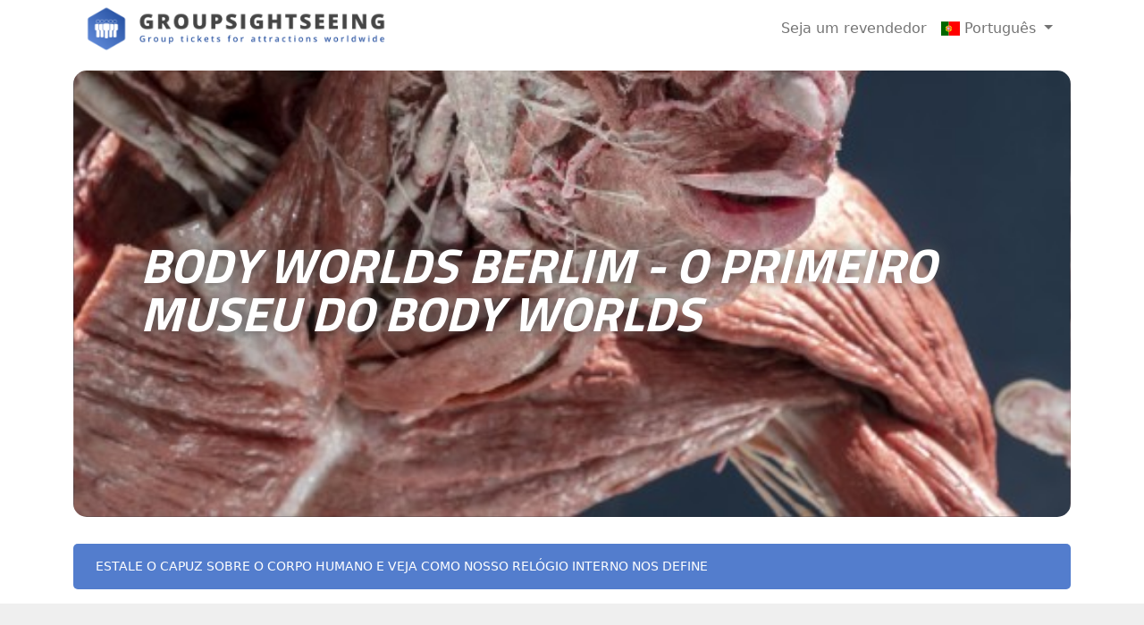

--- FILE ---
content_type: text/html; charset=utf-8
request_url: https://groupsightseeing.com/pt/berlin/bilhetes-para-body-worlds-berlim-o-primeiro-museu-do-body-worlds-p1005791/
body_size: 5178
content:
<!DOCTYPE html>
<!--[if lt IE 7]>      <html class="no-js lt-ie9 lt-ie8 lt-ie7"> <![endif]-->
<!--[if IE 7]>         <html class="no-js lt-ie9 lt-ie8"> <![endif]-->
<!--[if IE 8]>         <html class="no-js lt-ie9"> <![endif]-->
<!--[if gt IE 8]>      <html class="no-js"> <!--<![endif]-->
<html lang="pt">
<head>
    <meta charset="utf-8" />
    <meta http-equiv="content-language" content="pt" />
    <meta name="viewport" content="width=device-width, initial-scale=1.0" />
    <title>BODY WORLDS Berlim - O Primeiro Museu do BODY WORLDS | Group Sightseeing</title>
    <meta name="robots" content="index, follow">
    
    <meta name="description" content="Estale o capuz sobre o corpo humano e veja como nosso rel&#xF3;gio interno nos define">
                    <link rel="alternate" hreflang="en" href="https://groupsightseeing.com/en/berlin/tickets-for-body-worlds-berlin-p1005791" />
                <link rel="alternate" hreflang="nl" href="https://groupsightseeing.com/nl/berlin/tickets-voor-body-worlds-berlijn-het-eerste-museum-van-body-worlds-p1005791" />
                <link rel="alternate" hreflang="fr" href="https://groupsightseeing.com/fr/berlin/billets-pour-body-worlds-berlin-le-premier-musee-body-worlds-p1005791" />
                <link rel="alternate" hreflang="de" href="https://groupsightseeing.com/de/berlin/tickets-fur-korperwelten-berlin-das-weltweit-erste-museum-der-korperwelten-p1005791" />
                <link rel="alternate" hreflang="it" href="https://groupsightseeing.com/it/berlin/biglietti-per-body-worlds-berlino-il-primo-museo-di-body-worlds-p1005791" />
                <link rel="alternate" hreflang="es" href="https://groupsightseeing.com/es/berlin/entradas-para-body-worlds-berlin-el-primer-museo-de-body-worlds-p1005791" />
                <link rel="canonical" hreflang="pt" href="https://groupsightseeing.com/pt/berlin/bilhetes-para-body-worlds-berlim-o-primeiro-museu-do-body-worlds-p1005791" />
                <link rel="alternate" hreflang="ru" href="https://groupsightseeing.com/ru/berlin/tickets-for-body-worlds-berlin-the-first-museum-of-body-worlds-p1005791" />


    <link rel="stylesheet" href="/css/style.css?v=5">
    <link rel="stylesheet" href="/css/mobile.css?v=5">
    <link rel="stylesheet" href="https://cdnjs.cloudflare.com/ajax/libs/twitter-bootstrap/5.2.0/css/bootstrap.min.css" integrity="sha512-XWTTruHZEYJsxV3W/lSXG1n3Q39YIWOstqvmFsdNEEQfHoZ6vm6E9GK2OrF6DSJSpIbRbi+Nn0WDPID9O7xB2Q==" crossorigin="anonymous" referrerpolicy="no-referrer" />
    <link rel="preconnect" href="https://fonts.googleapis.com">
    <link rel="preconnect" href="https://fonts.gstatic.com" crossorigin>
    <link rel="stylesheet" href="https://cdnjs.cloudflare.com/ajax/libs/flag-icon-css/3.4.3/css/flag-icon.min.css" />
    <link href="https://fonts.googleapis.com/css2?family=Poppins:wght@400;700&family=Titillium+Web:wght@400;700&display=swap" rel="stylesheet">
    <link rel="stylesheet" href="https://cdnjs.cloudflare.com/ajax/libs/font-awesome/6.1.1/css/all.min.css" integrity="sha512-KfkfwYDsLkIlwQp6LFnl8zNdLGxu9YAA1QvwINks4PhcElQSvqcyVLLD9aMhXd13uQjoXtEKNosOWaZqXgel0g==" crossorigin="anonymous" referrerpolicy="no-referrer" />
    <script src="https://www.google.com/recaptcha/api.js?hl=pt" async defer></script>
    
        <link rel="stylesheet" href="/css/jquery-ui.min.css">

    <!-- Google tag (gtag.js) -->
    <script async src="https://www.googletagmanager.com/gtag/js?id=G-SS2HCYZ729"></script>
    <script>
        window.dataLayer = window.dataLayer || [];
        function gtag() { dataLayer.push(arguments); }
        gtag('js', new Date());

        gtag('config', 'G-SS2HCYZ729');
    </script>
    <style type="text/css">
        .partentlinks {
            color: #555;
            font-size: .9rem;
            line-height: 1.2rem;
            font-weight: 300;
            min-height: 30px;
            position: relative;
            top: 3px;
            padding-bottom: 2px;
        }

        .partentlinks span.individuallink a {
            display: unset !important;
            padding: 0px 8px !important;
        }

        .footernav a {
            float: left;
            padding: 0 10px;
            text-decoration: underline !important;
        }
    </style>
</head>
<body>
    <!--[if lt IE 7]>
         <p class="browsehappy">You are using an <strong>outdated</strong> browser. Please <a href="#">upgrade your browser</a> to improve your experience.</p>
    <![endif]-->
    <div b-9b1imr8awq class="container" style="max-height:70px;">
        <div b-9b1imr8awq class="headeroverlay" style="background-color: !important"></div>
        <div b-9b1imr8awq class="header">
            <div b-9b1imr8awq class="row">
                <div b-9b1imr8awq class="col-md-12">
                    <nav b-9b1imr8awq class="navbar navbar-expand-lg" style="background-color:white;padding:0px;z-index: 1050;">
                        <div b-9b1imr8awq class="container-fluid">
                            
    <a class="navbar-brand" href="/pt/berlin">
            <img class="logo" src="/images/logo.png" />
    </a>

                            <button b-9b1imr8awq class="navbar-toggler" type="button" data-bs-toggle="collapse" data-bs-target="#navbarSupportedContent" aria-controls="navbarSupportedContent" aria-expanded="false" aria-label="Toggle navigation">
                                <span b-9b1imr8awq class="navbar-toggler-icon"></span>
                            </button>
                            <div b-9b1imr8awq class="collapse navbar-collapse" id="navbarSupportedContent">
                                <ul b-9b1imr8awq class="navbar-nav mb-2 mb-lg-0 ms-auto">
                                    <li b-9b1imr8awq class="nav-item">
                                        <a b-9b1imr8awq class="nav-link" aria-current="page" href="/pt/BecomeaReseller" style="font-weight:500;">Seja um revendedor</a>
                                    </li>
                                    
    
<li class="nav-item dropdown">
    <a class="nav-link dropdown-toggle" href="#" role="button" data-bs-toggle="dropdown" aria-expanded="false" style="font-weight:500;">
        <span class="flag-icon flag-icon-pt"></span> Portugu&#xEA;s
    </a>
    <ul class="dropdown-menu" style="border-radius: unset !important;">
                <li><a class="dropdown-item" href="https://groupsightseeing.com/en/berlin/tickets-for-body-worlds-berlin-p1005791"><span class="flag-icon flag-icon-us"></span> English</a></li>
                <li><a class="dropdown-item" href="https://groupsightseeing.com/nl/berlin/tickets-voor-body-worlds-berlijn-het-eerste-museum-van-body-worlds-p1005791"><span class="flag-icon flag-icon-nl"></span> Dutch</a></li>
                <li><a class="dropdown-item" href="https://groupsightseeing.com/fr/berlin/billets-pour-body-worlds-berlin-le-premier-musee-body-worlds-p1005791"><span class="flag-icon flag-icon-fr"></span> French</a></li>
                <li><a class="dropdown-item" href="https://groupsightseeing.com/de/berlin/tickets-fur-korperwelten-berlin-das-weltweit-erste-museum-der-korperwelten-p1005791"><span class="flag-icon flag-icon-de"></span> Deutsch</a></li>
                <li><a class="dropdown-item" href="https://groupsightseeing.com/it/berlin/biglietti-per-body-worlds-berlino-il-primo-museo-di-body-worlds-p1005791"><span class="flag-icon flag-icon-it"></span> Italiano</a></li>
                <li><a class="dropdown-item" href="https://groupsightseeing.com/es/berlin/entradas-para-body-worlds-berlin-el-primer-museo-de-body-worlds-p1005791"><span class="flag-icon flag-icon-es"></span> Espa&#xF1;ol</a></li>
                <li><a class="dropdown-item disabled" href="https://groupsightseeing.com/pt/berlin/bilhetes-para-body-worlds-berlim-o-primeiro-museu-do-body-worlds-p1005791"><span class="flag-icon flag-icon-pt"></span> Portugu&#xEA;s</a></li>
                <li><a class="dropdown-item" href="https://groupsightseeing.com/ru/berlin/tickets-for-body-worlds-berlin-the-first-museum-of-body-worlds-p1005791"><span class="flag-icon flag-icon-ru"></span> &#x420;&#x443;&#x441;&#x441;&#x43A;&#x438;&#x439;</a></li>
    </ul>
</li>


    



                                </ul>
                            </div>
                        </div>
                    </nav>

                </div>
            </div>
        </div>
    </div>

    



    <!-- Modal -->
    <div class="modal fade" id="successModal" tabindex="-1" aria-labelledby="exampleModalLabel" aria-hidden="true">
        <div class="modal-dialog">
            <div class="modal-content">
                <div class="modal-header">
                    <h5 class="modal-title" id="exampleModalLabel">informa&#xE7;&#xE3;o</h5>
                    <button type="button" class="btn-close" data-bs-dismiss="modal" aria-label="Close"></button>
                </div>
                <div class="modal-body">
                    <div class="alert alert-success" role="alert">
                        Sua reserva foi recebida com sucesso. Nosso departamento de grupos entrar&#xE1; em contato com voc&#xEA; o mais breve poss&#xED;vel.
                    </div>
                </div>
                <div class="modal-footer">
                    <button type="button" class="btn btn-success" data-bs-dismiss="modal">Ok</button>
                </div>
            </div>
        </div>
    </div>

    <!-- Modal -->
    <div class="modal fade" id="failedModal" tabindex="-1" aria-labelledby="exampleModalLabel" aria-hidden="true">
        <div class="modal-dialog">
            <div class="modal-content">
                <div class="modal-header">
                    <h5 class="modal-title" id="exampleModalLabel">informa&#xE7;&#xE3;o</h5>
                    <button type="button" class="btn-close" data-bs-dismiss="modal" aria-label="Close"></button>
                </div>
                <div class="modal-body">
                    <div class="alert alert-danger" role="alert">
                        Ocorreu um erro inesperado. Por favor, tente novamente.
                    </div>
                </div>
                <div class="modal-footer">
                    <button type="button" class="btn btn-success" data-bs-dismiss="modal">Ok</button>
                </div>
            </div>
        </div>
    </div>


    <div class="container pt-3">
        <div class="slider-area" style="background-image: url('/images/products/body-worlds-berlin---the-first-museum-of-body-worlds-big.jpg?h=500&quality=90');">
            <div class="slider-content detail-content">
                <h1 class="s-title">
                    BODY WORLDS Berlim - O Primeiro Museu do BODY WORLDS
                </h1>
            </div>
        </div>
        <div class="caption center-block"></div>    
    </div>


    <div class="container-fluid">
        <div class="container list-container">
            <div class="row">
                <div class="col-md-12">
                    <p class="orange-text" style="text-transform: uppercase;">
                        Estale o capuz sobre o corpo humano e veja como nosso rel&#xF3;gio interno nos define
                    </p>
                </div>
            </div>
        </div>
    </div>

    <div class="container-fluid gray" style="padding-top:0px;padding-bottom:0px;">
        <div class="container list-container">
            <div class="row">
                <div class="mt-5 mb-5 text-center">
                    <h2 class="display-6 fw-bold">BODY WORLDS Berlim - O Primeiro Museu do BODY WORLDS: Faça aqui o seu pedido de grupo para mais de 20 pessoas.</h2><p class="fs-4">Nosso departamento de grupos entrará em contato com você o mais breve possível. Por favor, verifique também sua pasta de spam.</p>
                </div>
            </div>
        </div>
    </div>
    <div class="container-fluid white">
        <div class="container detail-container">
            <div class="row">
                <div class="col-md-2"></div>
                <div class="col-md-8 ">
                    <!--CONTENT AREA-->
                    <h2 class="mb-4 display-7 fw-bold text-center">Fa&#xE7;a seu pedido aqui!</h2>
                    <!--CONTENT AREA END-->
                    <fieldset class="mobilfiledset">
                        <form action="/pt/berlin/bilhetes-para-body-worlds-berlim-o-primeiro-museu-do-body-worlds-p1005791" class="row g-4" method="post" onsubmit="if (grecaptcha.getResponse() == '') { alert('The captcha field is required.'); return false; } else { return true; }">
                            <input style="display:none;" value="8825" name="productid" />
                            <input style="display:none" value="pt" name="language" />
                            <input id="formGuid" style="display:none;" value="be4347bc-acfb-45d4-92ff-200e6d061c9c" name="formguid" />
                           
                            <div class="col-md-12">
                                <div class="row g-2">
                                    <div class="col-md-6">
                                        <input type="text" class="form-control" id="FirstName" name="firstname" placeholder="Primeiro nome" required>
                                    </div>
                                    <div class="col-md-6">
                                        <input type="text" class="form-control" id="LastName" name="lastname" placeholder="Sobrenome" required>
                                    </div>
                                    <div class="col-md-6">
                                        <input type="email" class="form-control" id="inputEmail" name="email" placeholder="E-mail" required>
                                    </div>
                                    <div class="col-md-6">
                                        <input type="number" class="form-control" id="quantity" name="quantity" min="1" step="1" placeholder="N&#xFA;mero de pessoas" data-bind="value:replyNumber" required>
                                    </div>

                                    <div class="col-md-6">
                                        <input type="text" class="form-control warningborder" id="visitdate" name="visitdate" placeholder="Quando voc&#xEA; gostaria de visitar?" autocomplete="off" onkeydown="return false;" required>
                                    </div>

                                    <div class="col-md-6">
                                        <input type="text" class="form-control" id="attraction" name="attraction" placeholder="Quais atra&#xE7;&#xF5;es voc&#xEA; gostaria de visitar?" required>
                                    </div>

                                    <div class="col-md-12">
                                        <textarea class="form-control" id="inputComment" name="comment" placeholder="Voc&#xEA; tem outros pedidos para o seu grupo?" rows="4" maxlength="499"></textarea>
                                    </div>

                                    <div class="col-md-6">
                                        <div class="g-recaptcha" data-sitekey="6Lf2L2oaAAAAADn1hlnUCNwswmUAQr1b7S7qEm8m"></div>
                                    </div>

                                    <div class="col-md-6" style="align-self: flex-end;">
                                        <button type="submit" class="btn btn-primary float-end" style="">Enviar</button>
                                    </div>
                                </div>
                            </div>
                        </form>
                    </fieldset>
                </div>
                <div class="col-md-2"></div>
            </div>
        </div>
    </div>

    <div class="container-fluid gray">
        <div class="container list-container">
            <div class="row">
                <div class="col-12">
                    <div class="attr-title">
                        Mais atividades importantes em Berlim que podem interessar a voc&#xEA;
                        <span></span>
                    </div>
                </div>
            </div>
            <div class="row">
                <div class="col-md-4">
                    <div class="attr-box">
                        <a href="/pt/berlin/bilhetes-para-torre-de-tv-de-berlim-acesso-rapido-p974155">
                            <img src="/images/products/berlin-tv-tower-fast-view-small.jpg?h=400&quality=90" alt="Torre de TV de Berlim: Vista R&#xE1;pida">
                            <div class="attr-desc">
                                <div class="city-name"></div>
                                <h2 class="attr-name" style="color: !important">Torre de TV de Berlim: Vista R&#xE1;pida</h2>
                                <div class="attr-info">
                                    Pegue em Berlim do topo da torre de TV
                                </div>
                                <a href="/pt/berlin/bilhetes-para-torre-de-tv-de-berlim-acesso-rapido-p974155" style="color: !important">
                                    Detalhes<i class="fa-solid fa-arrow-right-long"></i>
                                </a>
                            </div>
                        </a>
                    </div>
                </div>
                <div class="col-md-4">
                    <div class="attr-box">
                        <a href="/pt/berlin/bilhetes-para-neues-museum-sem-filas-p974545">
                            <img src="/images/products/neues-museum-small.jpg?h=400&quality=90" alt="Museu Neues">
                            <div class="attr-desc">
                                <div class="city-name"></div>
                                <h2 class="attr-name" style="color: !important">Museu Neues</h2>
                                <div class="attr-info">
                                    Os tesouros do Egito e a arte atrav&#xE9;s dos tempos
                                </div>
                                <a href="/pt/berlin/bilhetes-para-neues-museum-sem-filas-p974545" style="color: !important">
                                    Detalhes<i class="fa-solid fa-arrow-right-long"></i>
                                </a>
                            </div>
                        </a>
                    </div>
                </div>
                <div class="col-md-4">
                    <div class="attr-box">
                        <a href="/pt/berlin/bilhetes-para-panoramapunkt-berlim-p975844">
                            <img src="/images/products/panoramapunkt-berlin-skip-the-line-small.jpg?h=400&quality=90" alt="Panoramapunkt Berlin: Pular a linha">
                            <div class="attr-desc">
                                <div class="city-name"></div>
                                <h2 class="attr-name" style="color: !important">Panoramapunkt Berlin: Pular a linha</h2>
                                <div class="attr-info">
                                    Suba ao 24&#xBA; e 25&#xBA; piso e veja a incr&#xED;vel vista sobre Berlim!
                                </div>
                                <a href="/pt/berlin/bilhetes-para-panoramapunkt-berlim-p975844" style="color: !important">
                                    Detalhes<i class="fa-solid fa-arrow-right-long"></i>
                                </a>
                            </div>
                        </a>
                    </div>
                </div>
        </div>
    </div>
</div>


    <div b-9b1imr8awq class="footer" style="background-color: !important;color: !important">
        <div b-9b1imr8awq class="container">
            <div b-9b1imr8awq class="row">
                <div b-9b1imr8awq class="col-md-9">
                    <div b-9b1imr8awq class="footernav text-center">
                        <a b-9b1imr8awq class="text-white" href="/pt/Contact">Contato</a>
                        <a b-9b1imr8awq class="text-white" href="/pt/BecomeaReseller">Seja um revendedor</a>
                        <a b-9b1imr8awq class="text-white" href="/pt/PrivacyPolicy">Privacy Policy</a>
                        <a b-9b1imr8awq class="text-white" href="/pt/TermsConditions">Terms &amp; Conditions</a>
                    </div>
                </div>
                <div b-9b1imr8awq class="col-md-3" style="text-align:center;">Copyright 2022 | Group Sightseeing</div>
            </div>
        </div>
    </div>
    <div b-9b1imr8awq class="partentlinks" style="text-align:center;">
        <span b-9b1imr8awq class="individuallink">Ingressos Individuais Para Museus &amp; Atra&#xE7;&#xF5;es:</span>
        <span b-9b1imr8awq class="individuallink"><a b-9b1imr8awq href="https://rome.ticketbar.eu/en/home" title="Ingressos Individuais Para Museus &amp; Atra&#xE7;&#xF5;es em Roma">Roma</a></span>
        <span b-9b1imr8awq class="individuallink"><a b-9b1imr8awq href="https://barcelona.ticketbar.eu/en/home" title="Ingressos Individuais Para Museus &amp; Atra&#xE7;&#xF5;es em Barcelona">Barcelona</a></span>
        <span b-9b1imr8awq class="individuallink"><a b-9b1imr8awq href="https://amsterdam.ticketbar.eu/en/home" title="Ingressos Individuais Para Museus &amp; Atra&#xE7;&#xF5;es em Amsterdam">Amsterdam</a></span>
        <span b-9b1imr8awq class="individuallink"><a b-9b1imr8awq href="https://seville.ticketbar.eu/en/home" title="Ingressos Individuais Para Museus &amp; Atra&#xE7;&#xF5;es em Sevilha">Sevilha</a></span>
        <span b-9b1imr8awq class="individuallink"><a b-9b1imr8awq href="https://lisbon.ticketbar.eu/en/home" title="Ingressos Individuais Para Museus &amp; Atra&#xE7;&#xF5;es em Lisboa">Lisboa</a></span>
    </div>
    <script src="https://code.jquery.com/jquery-3.6.0.min.js" integrity="sha256-/xUj+3OJU5yExlq6GSYGSHk7tPXikynS7ogEvDej/m4=" crossorigin="anonymous"></script>
    

    <!-- JavaScript Bundle with Popper -->
    <script src="https://cdn.jsdelivr.net/npm/bootstrap@5.2.0/dist/js/bootstrap.bundle.min.js" integrity="sha384-A3rJD856KowSb7dwlZdYEkO39Gagi7vIsF0jrRAoQmDKKtQBHUuLZ9AsSv4jD4Xa" crossorigin="anonymous"></script>

    <script type="text/javascript">
        var lang = {
            close: 'Fechar'
        };
    </script>
    <script src="/js/app.js?v=oG2sGVprazRWJg1LsuRNuFrcw3NYOYrR7ZvARqn8wi0"></script>
    
    
    <script src="/js/jquery-ui.min.js"></script>
    <script>
          $("#visitdate").datepicker({
            changeMonth: true,
            changeYear: true,
            dateFormat: "dd/mm/yy",
            minDate: +1
        });
    </script>

   

<script defer src="https://static.cloudflareinsights.com/beacon.min.js/vcd15cbe7772f49c399c6a5babf22c1241717689176015" integrity="sha512-ZpsOmlRQV6y907TI0dKBHq9Md29nnaEIPlkf84rnaERnq6zvWvPUqr2ft8M1aS28oN72PdrCzSjY4U6VaAw1EQ==" data-cf-beacon='{"version":"2024.11.0","token":"9336b39a7786423bae1a9e0e305f5e7f","r":1,"server_timing":{"name":{"cfCacheStatus":true,"cfEdge":true,"cfExtPri":true,"cfL4":true,"cfOrigin":true,"cfSpeedBrain":true},"location_startswith":null}}' crossorigin="anonymous"></script>
</body>
</html>


--- FILE ---
content_type: text/html; charset=utf-8
request_url: https://www.google.com/recaptcha/api2/anchor?ar=1&k=6Lf2L2oaAAAAADn1hlnUCNwswmUAQr1b7S7qEm8m&co=aHR0cHM6Ly9ncm91cHNpZ2h0c2VlaW5nLmNvbTo0NDM.&hl=pt&v=PoyoqOPhxBO7pBk68S4YbpHZ&size=normal&anchor-ms=20000&execute-ms=30000&cb=6camd779oodj
body_size: 49702
content:
<!DOCTYPE HTML><html dir="ltr" lang="pt"><head><meta http-equiv="Content-Type" content="text/html; charset=UTF-8">
<meta http-equiv="X-UA-Compatible" content="IE=edge">
<title>reCAPTCHA</title>
<style type="text/css">
/* cyrillic-ext */
@font-face {
  font-family: 'Roboto';
  font-style: normal;
  font-weight: 400;
  font-stretch: 100%;
  src: url(//fonts.gstatic.com/s/roboto/v48/KFO7CnqEu92Fr1ME7kSn66aGLdTylUAMa3GUBHMdazTgWw.woff2) format('woff2');
  unicode-range: U+0460-052F, U+1C80-1C8A, U+20B4, U+2DE0-2DFF, U+A640-A69F, U+FE2E-FE2F;
}
/* cyrillic */
@font-face {
  font-family: 'Roboto';
  font-style: normal;
  font-weight: 400;
  font-stretch: 100%;
  src: url(//fonts.gstatic.com/s/roboto/v48/KFO7CnqEu92Fr1ME7kSn66aGLdTylUAMa3iUBHMdazTgWw.woff2) format('woff2');
  unicode-range: U+0301, U+0400-045F, U+0490-0491, U+04B0-04B1, U+2116;
}
/* greek-ext */
@font-face {
  font-family: 'Roboto';
  font-style: normal;
  font-weight: 400;
  font-stretch: 100%;
  src: url(//fonts.gstatic.com/s/roboto/v48/KFO7CnqEu92Fr1ME7kSn66aGLdTylUAMa3CUBHMdazTgWw.woff2) format('woff2');
  unicode-range: U+1F00-1FFF;
}
/* greek */
@font-face {
  font-family: 'Roboto';
  font-style: normal;
  font-weight: 400;
  font-stretch: 100%;
  src: url(//fonts.gstatic.com/s/roboto/v48/KFO7CnqEu92Fr1ME7kSn66aGLdTylUAMa3-UBHMdazTgWw.woff2) format('woff2');
  unicode-range: U+0370-0377, U+037A-037F, U+0384-038A, U+038C, U+038E-03A1, U+03A3-03FF;
}
/* math */
@font-face {
  font-family: 'Roboto';
  font-style: normal;
  font-weight: 400;
  font-stretch: 100%;
  src: url(//fonts.gstatic.com/s/roboto/v48/KFO7CnqEu92Fr1ME7kSn66aGLdTylUAMawCUBHMdazTgWw.woff2) format('woff2');
  unicode-range: U+0302-0303, U+0305, U+0307-0308, U+0310, U+0312, U+0315, U+031A, U+0326-0327, U+032C, U+032F-0330, U+0332-0333, U+0338, U+033A, U+0346, U+034D, U+0391-03A1, U+03A3-03A9, U+03B1-03C9, U+03D1, U+03D5-03D6, U+03F0-03F1, U+03F4-03F5, U+2016-2017, U+2034-2038, U+203C, U+2040, U+2043, U+2047, U+2050, U+2057, U+205F, U+2070-2071, U+2074-208E, U+2090-209C, U+20D0-20DC, U+20E1, U+20E5-20EF, U+2100-2112, U+2114-2115, U+2117-2121, U+2123-214F, U+2190, U+2192, U+2194-21AE, U+21B0-21E5, U+21F1-21F2, U+21F4-2211, U+2213-2214, U+2216-22FF, U+2308-230B, U+2310, U+2319, U+231C-2321, U+2336-237A, U+237C, U+2395, U+239B-23B7, U+23D0, U+23DC-23E1, U+2474-2475, U+25AF, U+25B3, U+25B7, U+25BD, U+25C1, U+25CA, U+25CC, U+25FB, U+266D-266F, U+27C0-27FF, U+2900-2AFF, U+2B0E-2B11, U+2B30-2B4C, U+2BFE, U+3030, U+FF5B, U+FF5D, U+1D400-1D7FF, U+1EE00-1EEFF;
}
/* symbols */
@font-face {
  font-family: 'Roboto';
  font-style: normal;
  font-weight: 400;
  font-stretch: 100%;
  src: url(//fonts.gstatic.com/s/roboto/v48/KFO7CnqEu92Fr1ME7kSn66aGLdTylUAMaxKUBHMdazTgWw.woff2) format('woff2');
  unicode-range: U+0001-000C, U+000E-001F, U+007F-009F, U+20DD-20E0, U+20E2-20E4, U+2150-218F, U+2190, U+2192, U+2194-2199, U+21AF, U+21E6-21F0, U+21F3, U+2218-2219, U+2299, U+22C4-22C6, U+2300-243F, U+2440-244A, U+2460-24FF, U+25A0-27BF, U+2800-28FF, U+2921-2922, U+2981, U+29BF, U+29EB, U+2B00-2BFF, U+4DC0-4DFF, U+FFF9-FFFB, U+10140-1018E, U+10190-1019C, U+101A0, U+101D0-101FD, U+102E0-102FB, U+10E60-10E7E, U+1D2C0-1D2D3, U+1D2E0-1D37F, U+1F000-1F0FF, U+1F100-1F1AD, U+1F1E6-1F1FF, U+1F30D-1F30F, U+1F315, U+1F31C, U+1F31E, U+1F320-1F32C, U+1F336, U+1F378, U+1F37D, U+1F382, U+1F393-1F39F, U+1F3A7-1F3A8, U+1F3AC-1F3AF, U+1F3C2, U+1F3C4-1F3C6, U+1F3CA-1F3CE, U+1F3D4-1F3E0, U+1F3ED, U+1F3F1-1F3F3, U+1F3F5-1F3F7, U+1F408, U+1F415, U+1F41F, U+1F426, U+1F43F, U+1F441-1F442, U+1F444, U+1F446-1F449, U+1F44C-1F44E, U+1F453, U+1F46A, U+1F47D, U+1F4A3, U+1F4B0, U+1F4B3, U+1F4B9, U+1F4BB, U+1F4BF, U+1F4C8-1F4CB, U+1F4D6, U+1F4DA, U+1F4DF, U+1F4E3-1F4E6, U+1F4EA-1F4ED, U+1F4F7, U+1F4F9-1F4FB, U+1F4FD-1F4FE, U+1F503, U+1F507-1F50B, U+1F50D, U+1F512-1F513, U+1F53E-1F54A, U+1F54F-1F5FA, U+1F610, U+1F650-1F67F, U+1F687, U+1F68D, U+1F691, U+1F694, U+1F698, U+1F6AD, U+1F6B2, U+1F6B9-1F6BA, U+1F6BC, U+1F6C6-1F6CF, U+1F6D3-1F6D7, U+1F6E0-1F6EA, U+1F6F0-1F6F3, U+1F6F7-1F6FC, U+1F700-1F7FF, U+1F800-1F80B, U+1F810-1F847, U+1F850-1F859, U+1F860-1F887, U+1F890-1F8AD, U+1F8B0-1F8BB, U+1F8C0-1F8C1, U+1F900-1F90B, U+1F93B, U+1F946, U+1F984, U+1F996, U+1F9E9, U+1FA00-1FA6F, U+1FA70-1FA7C, U+1FA80-1FA89, U+1FA8F-1FAC6, U+1FACE-1FADC, U+1FADF-1FAE9, U+1FAF0-1FAF8, U+1FB00-1FBFF;
}
/* vietnamese */
@font-face {
  font-family: 'Roboto';
  font-style: normal;
  font-weight: 400;
  font-stretch: 100%;
  src: url(//fonts.gstatic.com/s/roboto/v48/KFO7CnqEu92Fr1ME7kSn66aGLdTylUAMa3OUBHMdazTgWw.woff2) format('woff2');
  unicode-range: U+0102-0103, U+0110-0111, U+0128-0129, U+0168-0169, U+01A0-01A1, U+01AF-01B0, U+0300-0301, U+0303-0304, U+0308-0309, U+0323, U+0329, U+1EA0-1EF9, U+20AB;
}
/* latin-ext */
@font-face {
  font-family: 'Roboto';
  font-style: normal;
  font-weight: 400;
  font-stretch: 100%;
  src: url(//fonts.gstatic.com/s/roboto/v48/KFO7CnqEu92Fr1ME7kSn66aGLdTylUAMa3KUBHMdazTgWw.woff2) format('woff2');
  unicode-range: U+0100-02BA, U+02BD-02C5, U+02C7-02CC, U+02CE-02D7, U+02DD-02FF, U+0304, U+0308, U+0329, U+1D00-1DBF, U+1E00-1E9F, U+1EF2-1EFF, U+2020, U+20A0-20AB, U+20AD-20C0, U+2113, U+2C60-2C7F, U+A720-A7FF;
}
/* latin */
@font-face {
  font-family: 'Roboto';
  font-style: normal;
  font-weight: 400;
  font-stretch: 100%;
  src: url(//fonts.gstatic.com/s/roboto/v48/KFO7CnqEu92Fr1ME7kSn66aGLdTylUAMa3yUBHMdazQ.woff2) format('woff2');
  unicode-range: U+0000-00FF, U+0131, U+0152-0153, U+02BB-02BC, U+02C6, U+02DA, U+02DC, U+0304, U+0308, U+0329, U+2000-206F, U+20AC, U+2122, U+2191, U+2193, U+2212, U+2215, U+FEFF, U+FFFD;
}
/* cyrillic-ext */
@font-face {
  font-family: 'Roboto';
  font-style: normal;
  font-weight: 500;
  font-stretch: 100%;
  src: url(//fonts.gstatic.com/s/roboto/v48/KFO7CnqEu92Fr1ME7kSn66aGLdTylUAMa3GUBHMdazTgWw.woff2) format('woff2');
  unicode-range: U+0460-052F, U+1C80-1C8A, U+20B4, U+2DE0-2DFF, U+A640-A69F, U+FE2E-FE2F;
}
/* cyrillic */
@font-face {
  font-family: 'Roboto';
  font-style: normal;
  font-weight: 500;
  font-stretch: 100%;
  src: url(//fonts.gstatic.com/s/roboto/v48/KFO7CnqEu92Fr1ME7kSn66aGLdTylUAMa3iUBHMdazTgWw.woff2) format('woff2');
  unicode-range: U+0301, U+0400-045F, U+0490-0491, U+04B0-04B1, U+2116;
}
/* greek-ext */
@font-face {
  font-family: 'Roboto';
  font-style: normal;
  font-weight: 500;
  font-stretch: 100%;
  src: url(//fonts.gstatic.com/s/roboto/v48/KFO7CnqEu92Fr1ME7kSn66aGLdTylUAMa3CUBHMdazTgWw.woff2) format('woff2');
  unicode-range: U+1F00-1FFF;
}
/* greek */
@font-face {
  font-family: 'Roboto';
  font-style: normal;
  font-weight: 500;
  font-stretch: 100%;
  src: url(//fonts.gstatic.com/s/roboto/v48/KFO7CnqEu92Fr1ME7kSn66aGLdTylUAMa3-UBHMdazTgWw.woff2) format('woff2');
  unicode-range: U+0370-0377, U+037A-037F, U+0384-038A, U+038C, U+038E-03A1, U+03A3-03FF;
}
/* math */
@font-face {
  font-family: 'Roboto';
  font-style: normal;
  font-weight: 500;
  font-stretch: 100%;
  src: url(//fonts.gstatic.com/s/roboto/v48/KFO7CnqEu92Fr1ME7kSn66aGLdTylUAMawCUBHMdazTgWw.woff2) format('woff2');
  unicode-range: U+0302-0303, U+0305, U+0307-0308, U+0310, U+0312, U+0315, U+031A, U+0326-0327, U+032C, U+032F-0330, U+0332-0333, U+0338, U+033A, U+0346, U+034D, U+0391-03A1, U+03A3-03A9, U+03B1-03C9, U+03D1, U+03D5-03D6, U+03F0-03F1, U+03F4-03F5, U+2016-2017, U+2034-2038, U+203C, U+2040, U+2043, U+2047, U+2050, U+2057, U+205F, U+2070-2071, U+2074-208E, U+2090-209C, U+20D0-20DC, U+20E1, U+20E5-20EF, U+2100-2112, U+2114-2115, U+2117-2121, U+2123-214F, U+2190, U+2192, U+2194-21AE, U+21B0-21E5, U+21F1-21F2, U+21F4-2211, U+2213-2214, U+2216-22FF, U+2308-230B, U+2310, U+2319, U+231C-2321, U+2336-237A, U+237C, U+2395, U+239B-23B7, U+23D0, U+23DC-23E1, U+2474-2475, U+25AF, U+25B3, U+25B7, U+25BD, U+25C1, U+25CA, U+25CC, U+25FB, U+266D-266F, U+27C0-27FF, U+2900-2AFF, U+2B0E-2B11, U+2B30-2B4C, U+2BFE, U+3030, U+FF5B, U+FF5D, U+1D400-1D7FF, U+1EE00-1EEFF;
}
/* symbols */
@font-face {
  font-family: 'Roboto';
  font-style: normal;
  font-weight: 500;
  font-stretch: 100%;
  src: url(//fonts.gstatic.com/s/roboto/v48/KFO7CnqEu92Fr1ME7kSn66aGLdTylUAMaxKUBHMdazTgWw.woff2) format('woff2');
  unicode-range: U+0001-000C, U+000E-001F, U+007F-009F, U+20DD-20E0, U+20E2-20E4, U+2150-218F, U+2190, U+2192, U+2194-2199, U+21AF, U+21E6-21F0, U+21F3, U+2218-2219, U+2299, U+22C4-22C6, U+2300-243F, U+2440-244A, U+2460-24FF, U+25A0-27BF, U+2800-28FF, U+2921-2922, U+2981, U+29BF, U+29EB, U+2B00-2BFF, U+4DC0-4DFF, U+FFF9-FFFB, U+10140-1018E, U+10190-1019C, U+101A0, U+101D0-101FD, U+102E0-102FB, U+10E60-10E7E, U+1D2C0-1D2D3, U+1D2E0-1D37F, U+1F000-1F0FF, U+1F100-1F1AD, U+1F1E6-1F1FF, U+1F30D-1F30F, U+1F315, U+1F31C, U+1F31E, U+1F320-1F32C, U+1F336, U+1F378, U+1F37D, U+1F382, U+1F393-1F39F, U+1F3A7-1F3A8, U+1F3AC-1F3AF, U+1F3C2, U+1F3C4-1F3C6, U+1F3CA-1F3CE, U+1F3D4-1F3E0, U+1F3ED, U+1F3F1-1F3F3, U+1F3F5-1F3F7, U+1F408, U+1F415, U+1F41F, U+1F426, U+1F43F, U+1F441-1F442, U+1F444, U+1F446-1F449, U+1F44C-1F44E, U+1F453, U+1F46A, U+1F47D, U+1F4A3, U+1F4B0, U+1F4B3, U+1F4B9, U+1F4BB, U+1F4BF, U+1F4C8-1F4CB, U+1F4D6, U+1F4DA, U+1F4DF, U+1F4E3-1F4E6, U+1F4EA-1F4ED, U+1F4F7, U+1F4F9-1F4FB, U+1F4FD-1F4FE, U+1F503, U+1F507-1F50B, U+1F50D, U+1F512-1F513, U+1F53E-1F54A, U+1F54F-1F5FA, U+1F610, U+1F650-1F67F, U+1F687, U+1F68D, U+1F691, U+1F694, U+1F698, U+1F6AD, U+1F6B2, U+1F6B9-1F6BA, U+1F6BC, U+1F6C6-1F6CF, U+1F6D3-1F6D7, U+1F6E0-1F6EA, U+1F6F0-1F6F3, U+1F6F7-1F6FC, U+1F700-1F7FF, U+1F800-1F80B, U+1F810-1F847, U+1F850-1F859, U+1F860-1F887, U+1F890-1F8AD, U+1F8B0-1F8BB, U+1F8C0-1F8C1, U+1F900-1F90B, U+1F93B, U+1F946, U+1F984, U+1F996, U+1F9E9, U+1FA00-1FA6F, U+1FA70-1FA7C, U+1FA80-1FA89, U+1FA8F-1FAC6, U+1FACE-1FADC, U+1FADF-1FAE9, U+1FAF0-1FAF8, U+1FB00-1FBFF;
}
/* vietnamese */
@font-face {
  font-family: 'Roboto';
  font-style: normal;
  font-weight: 500;
  font-stretch: 100%;
  src: url(//fonts.gstatic.com/s/roboto/v48/KFO7CnqEu92Fr1ME7kSn66aGLdTylUAMa3OUBHMdazTgWw.woff2) format('woff2');
  unicode-range: U+0102-0103, U+0110-0111, U+0128-0129, U+0168-0169, U+01A0-01A1, U+01AF-01B0, U+0300-0301, U+0303-0304, U+0308-0309, U+0323, U+0329, U+1EA0-1EF9, U+20AB;
}
/* latin-ext */
@font-face {
  font-family: 'Roboto';
  font-style: normal;
  font-weight: 500;
  font-stretch: 100%;
  src: url(//fonts.gstatic.com/s/roboto/v48/KFO7CnqEu92Fr1ME7kSn66aGLdTylUAMa3KUBHMdazTgWw.woff2) format('woff2');
  unicode-range: U+0100-02BA, U+02BD-02C5, U+02C7-02CC, U+02CE-02D7, U+02DD-02FF, U+0304, U+0308, U+0329, U+1D00-1DBF, U+1E00-1E9F, U+1EF2-1EFF, U+2020, U+20A0-20AB, U+20AD-20C0, U+2113, U+2C60-2C7F, U+A720-A7FF;
}
/* latin */
@font-face {
  font-family: 'Roboto';
  font-style: normal;
  font-weight: 500;
  font-stretch: 100%;
  src: url(//fonts.gstatic.com/s/roboto/v48/KFO7CnqEu92Fr1ME7kSn66aGLdTylUAMa3yUBHMdazQ.woff2) format('woff2');
  unicode-range: U+0000-00FF, U+0131, U+0152-0153, U+02BB-02BC, U+02C6, U+02DA, U+02DC, U+0304, U+0308, U+0329, U+2000-206F, U+20AC, U+2122, U+2191, U+2193, U+2212, U+2215, U+FEFF, U+FFFD;
}
/* cyrillic-ext */
@font-face {
  font-family: 'Roboto';
  font-style: normal;
  font-weight: 900;
  font-stretch: 100%;
  src: url(//fonts.gstatic.com/s/roboto/v48/KFO7CnqEu92Fr1ME7kSn66aGLdTylUAMa3GUBHMdazTgWw.woff2) format('woff2');
  unicode-range: U+0460-052F, U+1C80-1C8A, U+20B4, U+2DE0-2DFF, U+A640-A69F, U+FE2E-FE2F;
}
/* cyrillic */
@font-face {
  font-family: 'Roboto';
  font-style: normal;
  font-weight: 900;
  font-stretch: 100%;
  src: url(//fonts.gstatic.com/s/roboto/v48/KFO7CnqEu92Fr1ME7kSn66aGLdTylUAMa3iUBHMdazTgWw.woff2) format('woff2');
  unicode-range: U+0301, U+0400-045F, U+0490-0491, U+04B0-04B1, U+2116;
}
/* greek-ext */
@font-face {
  font-family: 'Roboto';
  font-style: normal;
  font-weight: 900;
  font-stretch: 100%;
  src: url(//fonts.gstatic.com/s/roboto/v48/KFO7CnqEu92Fr1ME7kSn66aGLdTylUAMa3CUBHMdazTgWw.woff2) format('woff2');
  unicode-range: U+1F00-1FFF;
}
/* greek */
@font-face {
  font-family: 'Roboto';
  font-style: normal;
  font-weight: 900;
  font-stretch: 100%;
  src: url(//fonts.gstatic.com/s/roboto/v48/KFO7CnqEu92Fr1ME7kSn66aGLdTylUAMa3-UBHMdazTgWw.woff2) format('woff2');
  unicode-range: U+0370-0377, U+037A-037F, U+0384-038A, U+038C, U+038E-03A1, U+03A3-03FF;
}
/* math */
@font-face {
  font-family: 'Roboto';
  font-style: normal;
  font-weight: 900;
  font-stretch: 100%;
  src: url(//fonts.gstatic.com/s/roboto/v48/KFO7CnqEu92Fr1ME7kSn66aGLdTylUAMawCUBHMdazTgWw.woff2) format('woff2');
  unicode-range: U+0302-0303, U+0305, U+0307-0308, U+0310, U+0312, U+0315, U+031A, U+0326-0327, U+032C, U+032F-0330, U+0332-0333, U+0338, U+033A, U+0346, U+034D, U+0391-03A1, U+03A3-03A9, U+03B1-03C9, U+03D1, U+03D5-03D6, U+03F0-03F1, U+03F4-03F5, U+2016-2017, U+2034-2038, U+203C, U+2040, U+2043, U+2047, U+2050, U+2057, U+205F, U+2070-2071, U+2074-208E, U+2090-209C, U+20D0-20DC, U+20E1, U+20E5-20EF, U+2100-2112, U+2114-2115, U+2117-2121, U+2123-214F, U+2190, U+2192, U+2194-21AE, U+21B0-21E5, U+21F1-21F2, U+21F4-2211, U+2213-2214, U+2216-22FF, U+2308-230B, U+2310, U+2319, U+231C-2321, U+2336-237A, U+237C, U+2395, U+239B-23B7, U+23D0, U+23DC-23E1, U+2474-2475, U+25AF, U+25B3, U+25B7, U+25BD, U+25C1, U+25CA, U+25CC, U+25FB, U+266D-266F, U+27C0-27FF, U+2900-2AFF, U+2B0E-2B11, U+2B30-2B4C, U+2BFE, U+3030, U+FF5B, U+FF5D, U+1D400-1D7FF, U+1EE00-1EEFF;
}
/* symbols */
@font-face {
  font-family: 'Roboto';
  font-style: normal;
  font-weight: 900;
  font-stretch: 100%;
  src: url(//fonts.gstatic.com/s/roboto/v48/KFO7CnqEu92Fr1ME7kSn66aGLdTylUAMaxKUBHMdazTgWw.woff2) format('woff2');
  unicode-range: U+0001-000C, U+000E-001F, U+007F-009F, U+20DD-20E0, U+20E2-20E4, U+2150-218F, U+2190, U+2192, U+2194-2199, U+21AF, U+21E6-21F0, U+21F3, U+2218-2219, U+2299, U+22C4-22C6, U+2300-243F, U+2440-244A, U+2460-24FF, U+25A0-27BF, U+2800-28FF, U+2921-2922, U+2981, U+29BF, U+29EB, U+2B00-2BFF, U+4DC0-4DFF, U+FFF9-FFFB, U+10140-1018E, U+10190-1019C, U+101A0, U+101D0-101FD, U+102E0-102FB, U+10E60-10E7E, U+1D2C0-1D2D3, U+1D2E0-1D37F, U+1F000-1F0FF, U+1F100-1F1AD, U+1F1E6-1F1FF, U+1F30D-1F30F, U+1F315, U+1F31C, U+1F31E, U+1F320-1F32C, U+1F336, U+1F378, U+1F37D, U+1F382, U+1F393-1F39F, U+1F3A7-1F3A8, U+1F3AC-1F3AF, U+1F3C2, U+1F3C4-1F3C6, U+1F3CA-1F3CE, U+1F3D4-1F3E0, U+1F3ED, U+1F3F1-1F3F3, U+1F3F5-1F3F7, U+1F408, U+1F415, U+1F41F, U+1F426, U+1F43F, U+1F441-1F442, U+1F444, U+1F446-1F449, U+1F44C-1F44E, U+1F453, U+1F46A, U+1F47D, U+1F4A3, U+1F4B0, U+1F4B3, U+1F4B9, U+1F4BB, U+1F4BF, U+1F4C8-1F4CB, U+1F4D6, U+1F4DA, U+1F4DF, U+1F4E3-1F4E6, U+1F4EA-1F4ED, U+1F4F7, U+1F4F9-1F4FB, U+1F4FD-1F4FE, U+1F503, U+1F507-1F50B, U+1F50D, U+1F512-1F513, U+1F53E-1F54A, U+1F54F-1F5FA, U+1F610, U+1F650-1F67F, U+1F687, U+1F68D, U+1F691, U+1F694, U+1F698, U+1F6AD, U+1F6B2, U+1F6B9-1F6BA, U+1F6BC, U+1F6C6-1F6CF, U+1F6D3-1F6D7, U+1F6E0-1F6EA, U+1F6F0-1F6F3, U+1F6F7-1F6FC, U+1F700-1F7FF, U+1F800-1F80B, U+1F810-1F847, U+1F850-1F859, U+1F860-1F887, U+1F890-1F8AD, U+1F8B0-1F8BB, U+1F8C0-1F8C1, U+1F900-1F90B, U+1F93B, U+1F946, U+1F984, U+1F996, U+1F9E9, U+1FA00-1FA6F, U+1FA70-1FA7C, U+1FA80-1FA89, U+1FA8F-1FAC6, U+1FACE-1FADC, U+1FADF-1FAE9, U+1FAF0-1FAF8, U+1FB00-1FBFF;
}
/* vietnamese */
@font-face {
  font-family: 'Roboto';
  font-style: normal;
  font-weight: 900;
  font-stretch: 100%;
  src: url(//fonts.gstatic.com/s/roboto/v48/KFO7CnqEu92Fr1ME7kSn66aGLdTylUAMa3OUBHMdazTgWw.woff2) format('woff2');
  unicode-range: U+0102-0103, U+0110-0111, U+0128-0129, U+0168-0169, U+01A0-01A1, U+01AF-01B0, U+0300-0301, U+0303-0304, U+0308-0309, U+0323, U+0329, U+1EA0-1EF9, U+20AB;
}
/* latin-ext */
@font-face {
  font-family: 'Roboto';
  font-style: normal;
  font-weight: 900;
  font-stretch: 100%;
  src: url(//fonts.gstatic.com/s/roboto/v48/KFO7CnqEu92Fr1ME7kSn66aGLdTylUAMa3KUBHMdazTgWw.woff2) format('woff2');
  unicode-range: U+0100-02BA, U+02BD-02C5, U+02C7-02CC, U+02CE-02D7, U+02DD-02FF, U+0304, U+0308, U+0329, U+1D00-1DBF, U+1E00-1E9F, U+1EF2-1EFF, U+2020, U+20A0-20AB, U+20AD-20C0, U+2113, U+2C60-2C7F, U+A720-A7FF;
}
/* latin */
@font-face {
  font-family: 'Roboto';
  font-style: normal;
  font-weight: 900;
  font-stretch: 100%;
  src: url(//fonts.gstatic.com/s/roboto/v48/KFO7CnqEu92Fr1ME7kSn66aGLdTylUAMa3yUBHMdazQ.woff2) format('woff2');
  unicode-range: U+0000-00FF, U+0131, U+0152-0153, U+02BB-02BC, U+02C6, U+02DA, U+02DC, U+0304, U+0308, U+0329, U+2000-206F, U+20AC, U+2122, U+2191, U+2193, U+2212, U+2215, U+FEFF, U+FFFD;
}

</style>
<link rel="stylesheet" type="text/css" href="https://www.gstatic.com/recaptcha/releases/PoyoqOPhxBO7pBk68S4YbpHZ/styles__ltr.css">
<script nonce="gWUHLicGhdJtDZRNo6YKjg" type="text/javascript">window['__recaptcha_api'] = 'https://www.google.com/recaptcha/api2/';</script>
<script type="text/javascript" src="https://www.gstatic.com/recaptcha/releases/PoyoqOPhxBO7pBk68S4YbpHZ/recaptcha__pt.js" nonce="gWUHLicGhdJtDZRNo6YKjg">
      
    </script></head>
<body><div id="rc-anchor-alert" class="rc-anchor-alert"></div>
<input type="hidden" id="recaptcha-token" value="[base64]">
<script type="text/javascript" nonce="gWUHLicGhdJtDZRNo6YKjg">
      recaptcha.anchor.Main.init("[\x22ainput\x22,[\x22bgdata\x22,\x22\x22,\[base64]/[base64]/[base64]/ZyhXLGgpOnEoW04sMjEsbF0sVywwKSxoKSxmYWxzZSxmYWxzZSl9Y2F0Y2goayl7RygzNTgsVyk/[base64]/[base64]/[base64]/[base64]/[base64]/[base64]/[base64]/bmV3IEJbT10oRFswXSk6dz09Mj9uZXcgQltPXShEWzBdLERbMV0pOnc9PTM/bmV3IEJbT10oRFswXSxEWzFdLERbMl0pOnc9PTQ/[base64]/[base64]/[base64]/[base64]/[base64]\\u003d\x22,\[base64]\\u003d\x22,\x22wo9aw7kmAXAow4AUZTPCusO2ER1fwpLDrjLDssKUwqXCuMK/woPDr8K+EcK5W8KJwrkoAgdLFwjCj8KZdcO/X8KnE8Kuwq/DliXCrjvDgGxccl5JDsKoVBLCvRLDiGrDo8OFJcO/[base64]/CqEjDvkXCncKzZsOMwqhXUMKqw6c7XcO/J8OvUzrDnsOnKyDCjw3DhcKBTSfCsj9kwoguwpLCisOwERzDs8KPw4Vgw7bCp3PDoDbCusKeOwMeQ8KnYsKSwr3DuMKBb8OAajhWEjscwp/[base64]/SsKhFxPClsO3wqTCoUhhwoDDs8O6HMO/JMKAZlUwwqvDp8KuO8KTw7crwpgXwqHDvw3CnFEtbnUsXcOhw5cMP8O/w5jClMKKw5QAVSd4wr3DpwvCrMK4XlVDB1PCtD7DjR4pXHhow7PDtkFAcMK2fMKvKjzCp8OMw7rDmwfDqMOKBHLDmsKswpN0w64eaztMWBnDosOrG8O/d3ldMsOHw7tHwq7DkjLDj2E9wo7CtsOsKsOXH1jDtDF8w6hmwqzDjMKrQlrCqUZpFMORwqXDpMOFTcO9w4PCuFnDlgILX8KARz99bMKAbcK0wp0/w48jwqHCtsK5w7LCo2Ysw4zCrWh/RMOVwrQmA8KFL14jeMOiw4DDh8ONw5PCp3LCo8KwwpnDt3jDtU3DoCfDgcKqLG/[base64]/[base64]/[base64]/[base64]/KhbDgnpJwo3DhEDCkcKOwrsOe8K8wrVuKQ/[base64]/DlkDDucOPwq10MsKhQgLCnMOkw6PDpwN5DsOnw6Z3wr/[base64]/DisKVI0NSwonCpHY4cFBMTsKzaBxDwrvDuUDCqQt4V8KTYsK+Th7Cl1PDpcOWw43CmcO5w5YgJW3CsRp4w4VFeREtJcKxYGdMLl3DlhFDRlN2QHsnfmgBPTXDlgYXccK1w6dyw4jCn8O/SsOew7kYw7hQWlTCu8OvwpFjGy/CtG1xwoPDtMObBcONwopzOcK/[base64]/w5/Ds8KNH8KYw5HCrcO/Q3NRfcKgw7XDrMKtw53CscKKOh/CgcO3w4vCjULCpnTDiE9GDXzDu8KTwpUXA8Omw7pmCMKQd8OAw4ZkRUfCsVzDiErDhWTDs8O1BwfDgCIvw7LDiBLCgMOZGVxow7rCn8K4w4IJw610Ck8xUDJuIsK/w7BDw7s4w6rDszNEw7Ebw7lJw4IdwoHCqMK/C8OnNX5eCsKLwpVfLMOmwrfDnsKkw718NsOMw5FQMVB2cMO4TG3CrMK1wqJJw7xAw5DDgcOsG8KcSFTDqcKnwpgTOsOuew9ABMK1eAkSGm1YUMK7VU/[base64]/DlTtuwqFuw7RIwqfCiCjCj8KDYmzCmBbDjwHChTHDnRkHwo9gBAvCuWLCoQkWKMKsw7rCqcK4AQTCoGBjw7rDi8OFwpZbC17DncKGbsKyKsOJwr1FA03Dq8KpWETCu8KOBVFhU8Ozw4HDmxbCm8KVw5XChR/CjhYqwozDmsOQbsKiw6PCqMKGw47CulnDqwwAe8O2SWfChGzDujAcLMKhc20fw6oXDB9ReMKHwrHCs8KSR8KYw63Dn3EcwpICwqzDlhfDssOCwotiwpLCuyPDjh/[base64]/CgR/CuMKyKT94cMKVHAbCp1XCrXgybWU0w4/CtsKpwovChCPDusOzwpRxCMKXw5jCvlvCscK6acKhw6EWC8KdwqrDnV/DuwXCjMKxwr7CmR3Ds8KzRcO+wrTCokcNMsKlwrZKasOkfj95Q8K4w7IwwrxBw4PDqHsfwoHDrXZANVkOBMKUKDswFmLDvXxOcztKNg8Ue3/DuQnDtwPCoGDCqMKaCwDClTrDrVMcw7/DnyNRwpEXw4rCjWzDqV44Z3fCpjNSworDtXrCpsOoXkjDmEIcwph9MUfCsMKXw4pcwobCqVMxWVo9wohpSsOUHH/DqcORw5AoUMK4PcK9w7Muwo1Uwrtiw7jCgMKNfBLCiTvCt8OMXsKdw5ERw4fCtMOxw6vDgEzCuVHDhDESEMKkwrgVwq0Jw4F+UsOGHcOIwqrDjMKhVA3Cv2fDucOfw4bCk37CnsKawoNqwqtRwoRhwoVUU8OcXH/Cg8OKa1ALHMK7w65QUFMlw7E1wq/DqXZJXsO7wpcNw69cN8O/W8KqwrXDtsOrf1nCk37CmhrDvcOeKsKmwr0yEWDCjhDCp8KRwr7CkMKPw6rClknCrMKIwqnDjMOOw6zCl8OGGcKFUBcrOhvCisOAw5nDnUJWVD53NMOmAzYVwr/ChDzDt8O6wqTDj8Opw5rDgjLDiQ0sw4TClD7Dq2M5w5LCvsKvVcKzw5bDu8OGw48KwotYw53Cs2kiwo1+w7lRXcKhwrnDrMO8GsKbwrzCoRXCt8KAwq/CpsKyKUTDqcOywpocw4hjwqw+w7oQwqPDinnCp8OZw5nDo8KBwp3DmcOtwrt6wqHDryLDl2sHwpLDtArCs8OGGFwfVwzDnUbCpGkHBVxrw7nCs8Kvwo3DtcK/[base64]/[base64]/DlcKXw5ZMwoNRw7VnwoE4PMKMc8OTwpE1w4ccZV7CrmfDr8KRVMOkVx0kwpMNfMKneRrCuRAqG8O/[base64]/[base64]/DmxrDrMOXwrjCoMOrwrnDoSYCT8KCdMKiw5sTU8K/[base64]/[base64]/[base64]/wqDCljLCiWxmwp7DoMOPw53DhFDDrz/DtMOmH8K3HUZmNsKKw4rDnMKWwrY3w57Cv8OBRMOaw5ZEw58ZbQ/DpsKzw5oVVjRhwrJ3MwTCmzvCuyHCtCtMw4I/e8KDwoLDjBxvwptKJCPDqSDCocO8BUsiw60Lb8KCwoI1VcK1w5Y4JFPCp0LDvR1+wpXDi8Kmw7Ypw4ZyMFrDj8OTw4TDgxY1wovDjj7DnsOvKyNgw5oxAsOEw7JUJMOUNMO0esK9w6rCm8K/wpZTDsORw4oNMTfCrS42PC7DnwR2XcKBEsOODjQ5w7R7wo3CqsO9acOywoPCl8OJBcKwU8KpBcKjwrfDuzPCvggvGUwYwqPDlMK6L8Kqwo/[base64]/[base64]/[base64]/TsKcw78nw4bCqMKeNMKCw5TDo8Kgwp84HXHCkMKZwqzCgkPChnYKwq8Vw6oow5jDqXXCpsOPQcK2wqg1EMKzTcKKwpp/[base64]/CkjQ1w5jDvsOXVsKAU8KEPVxdw5FQwrlyw4seAS0BJX/CszfCi8ObDy8rwojCv8O2wovCozNIw6orw5HDvhTDoD0WwpzCg8OuCcOpFsKAw7ZJD8Kcwr0dw6DCrMKFSjQgYcO4DMK8w4/DqV5iw5Y/wpLCn2jDnH1AeMKKw6QUwq8tD1jDlcO8fn3DoWZwIsKaQmLDmW3DqFbDmQURB8KCMcKyw7LDu8K6w6bDp8KvXsKDw6nCuWvDqk3DhANAwrpHw65twp91I8OWw4TDkcOBXMKwwo7CrBXDpMKpWMO+wpbCksOTw5/Cj8KUw792wqYqw4dgTyrCnxTDv1UFd8KpCMKGR8KDw4TDgBhAw4hTbRDCrjI5w6UmFzzCn8KPwq/DncK+wq/CgFBTw57DosOJOMOiwooAw6U+McKhw7xzJ8K1wqTDiV3Dl8K6w43CgxEYFcK9wqRAGBjDg8KrJmLDmcO/[base64]/[base64]/w7bDtGzDlsKvVMOFRgvDqsKYfcKwwosMAQMIAx1IQcODZHTCjcOKbsOEwr7DtcOsJ8OVw7tmwo7DmsKEw4hnwowrPMOFLS1gw7YYQcOvw657wqQfwqrDp8KBwpPCniTCrMKlD8K6anF2W2cqGcO+R8Olw410w47DosOVwo/CusKXworChHRZbw49HnQYeA1Tw7vCjMKBLMO1VDjCmVPDiMOAwrnCoBnDucK6woh2DQPDjQ91woQEEsO8w6kswqZld2LCqMODEMOfwpNVJxtFw4zDrMOrFArCgMOYw7/DhRLDiMKXGy5TwqwVw6U+N8KXwqRhTALChSJvwqoHTcO+JlbClz7DtxXCgwAZX8KwNcKeesOSJ8ObcMOYw40ReX52Px7CusOwfS/DscKew5fDm03CjcO+w4RhRA3DiTDCnVFywqF1e8KGYcOUwr9of2sYCMOiwrR7BMKeVwLChQHDmB8oIxoSRsOnwohQecKPwrtpw7FFwqTCtxdRwrxVQiPDqsKyaMOUMl3Cog1oW1DDn2bDm8ORScOqbB0OaSjDs8K+wrPCsjnClRtswq/CoTnDj8Kbw6TDhsOwLsOww77DssKcYAQbP8KTw6DCpEh2w77Cv1rDj8KPd0bDhVAQTFs0wpjCvl3CocOjwq7Di2N3wr8Dw75fwpIWY2rDtQ/DgMKyw4DDg8KhXcK8e2d5RQ/DisKOBibDr0pTworCoGgSw4s8RAdIAXZUwqLDtMOXEVAZw4rCh1N8wo0ywrDCv8O1QwDDqcKqwpPCsWbDvzF7w6/Dj8KENMKow4rCmMO+w6YBwpdcGcKcV8KtPMOQwo3DhsKGw5fDvGLDvRjDicOzaMKaw77Cu8KEVcK/wqEkRmPCqBTDnTRYwrnCvk8twr/DgsOyAMKIVMO2MBbDrWvCocOjE8O2wohxw4vCicK0wojDqDcPGsOIF3nCgGvDjVnCinXCun4mwrMuP8KYw7rDvMKYw7ljXU/[base64]/Cs8Kfw7UBKcOZw6pwwq9wwrIzcCjChsKJwrF3dsKNw5E3Q8KYw6FYwpfCiX9tOsKYwpTCl8Odw4R9wq7DoBnCj3IBDhYIXUXDhsKjw6VrZ240w5zDq8Kew5DCgGTCosO8W2YwwrjDhEEKG8Kxw67DjcOFdMOdBMOCwoHDmmdfB2/DqzPDhcOowpXDtHPCqcOJBhvCnMKTw5MlQnDCk3XDsgzDui/DvTQrw6jDo0BwRgI2bcKZcwMxeSTCrcKNQic1QMOcM8K/wpQHw7JpeMOYOFc2w7TCg8K/B03CqcKEA8Otw6oIwoRvZQkDw5XClg3DuUBaw4tcw7JhdsOywppqXirCmsK8OG41wpzDmMKdw53CisOMwoTDr1nDtAjCp13DhUTDlcKofG/CtTEQCMKrwppWw4/Ck2PDv8OvPGTDkVnDuMO8dsOYFsKhw57CvnQhw684wr4SKsKrwotJwpbDmHbDisKbM3TDsiUzesO2PF/DjAYcBV9La8KUwrfCvsOLw7ZSCAjCv8KGTTVKw5ASNWrDnGzCrcK1WcO/bMORXsKhw6/CtBvDv2fCvsKIw75+w5ZiZcKEwqbCql/DjUjDo3fDvkzDjnbCp0TDlCtxXETDvjkGaRIEGsKHXxjDpcO/[base64]/DgCvDvMKaw4lRQcO+TUXDksOVLCQiw7zChwXCrMK/fcOeQnlxYmfDv8OGw5/DkV7CuCLCisOdwrUUCsORwrzCoBjCqigWwoJMBMK3wqjCpcOywojCu8OlJiTDg8OuI2TCoDtWMMKLw48NPR5DICEzwphLw6EGbX0+wrjDg8O5cEPDrA02csOianfDm8KpRsO7wocQFmfDl8K4eVbDpsKrBUVDfsOHF8KhQMK4w4/ChsOUw5VyIMOzCcOWw4gvHmHDs8K6WnLCtjJIwp8sw4x3C2bCp2t8wocqVhPCuwLCjcOYwo04w4dgIcKVBMKRFcOPRsOcwojDicOhw5zDu0AHw4RkAkNnXSdMHMK2Y8OWKMOTcsOSeSImwpIDwpPCgMOfHsKnUsOCwpxINMKUwq4Fw6vCisObwpZ4w4w/[base64]/DgFPCqcKfw6XCmQDCjXN4SUpGw57DiTHDjFlPJMOoIMO3w6MwacKXw6bCl8OuY8O6LQlmLwFYQsKfZ8KPwrFXHm/CisOuwoQCB3MEw60mbyXDkzDDi1Jmw4DDmMKZTyDCrSw+VcOLFsO5w6bDuVoUw7pPw6XCrRV1DcO7wofCjsOVwp/DhcOlwrB8D8KqwosGw7bCmDFQYm53J8K3wo7DhcOowofCpcOPLy82fU1dLcKTwogWw55UwrvDnMOSw5jCrRJbw59uwpPDicOHw4/DksKMJAwcwr4VFEc5wrHDtDh+wp1Kw5/DlMKywqJRHHYpYMOWw6F9w4YgSjZ3Y8OXw6gLT1chITjDkm/Dl10Owo3DmGzDhsKye0Ryb8K+wqnCi3zCvToSISLDo8OUwqUYwoFcGsKCw7vDncOawonCvsOlw6/ChcK/J8KCwp3CuXLDv8KswoM2I8KbA2UpwpLDkMOCwojCnSzDgT5bw6fDogwow6hjw4zCpcOMDTnCkMKcw5R4wpnCpVNfVRPClGnCq8KMw5vCvsO/NMK1w70qMMOaw7PCk8OURQzDln/CmEBtw4TDtiLCusKBBBdnDULCi8KNHcK4IVnCtj7Du8Kywrcpw7jCjxXDnTVAw4HDkTrCpxzDvMKQWMKBwr/CgXxJFjLDnUseXsOGYMOTfWEEO1HDonEVV1jCrWh9w4lWwp7DtMOvdcKow4PCp8KCw4rCh15SLsKzWkfCixsxw7rDnMKnfFsNZsKLwp4Aw7dsIHLDg8K/d8KdS1zCg0DDvsOfw7diK3odcA5fw7Nhw74qwpTDjcKZw6DCrSLCsUV9d8KCw4oCKwfCmsOKw5RLDRFKwpY2XsKbcSDCswwfw5/[base64]/CvwwHwqTCsRwPw5rDlnY5fxLDqz3Dt8O/w5MUw6zCiMOiw6fCvcKdw7VBZSoOLsK2Fnh2w7XCpsOVccOrO8OLXsKbwrXCpCYPB8Onf8OUwrp5w4jDvzjDpyrDnMKEw5zDgE9AO8OJOx9+PyjCi8OVw70uw7/CjcKLBl/CrhU7EcOWw6R0wrkqwo5GwoXDusOcTWPDvsKBwpbCvxDCh8K/[base64]/AsKowrYREsKkw6kja8KjwrVsNMOLw70zInglYTjCrcO+FznCmSfDtk3DlybDoRtvcMOXb1UWwp7DvsKEwp89w6tOO8KhAxHDnn3CjcKiw5gwTU3CjMKdwpc/NcOPwpHDjcK5asODwrrCnhBowpfDilohA8OOwpXDncO2J8KSIMO1w4UBZ8Ktw4NHPMOEwpjDizfCscKaMVTCnMKtRcOyH8Oiw5XDmMOvb3/DrcOtwrnDtMOFTMOmw7bDk8Ogwo4qwrA5CEgCw5VbFVA0anzDs0XDgsKrLcK7WMKFw40FGcK6EsKAw6pVwpPCjsKTwqrDjS7CtMK7UMK6RWwXbyTCosO5AsOTwr7Dn8KswpMrw7jDgzpnI1TDhXUXZ0BTPghBwq0KKcOiw4pbEi/DkzbDv8OPw45gw7hKZcKCH2nDvVYjccKyZRpYw4nCocKUasKSQmRbw7Z5LXHCisOtaTrDmThmwqrCp8Kdw4wEw5vChsK7eMOhYnTDu3fDlsOow7HCt2gywq/DlcOrwo3Dv2t6wrdxwqMYZsK+OsKdwrDDv3RNw6UywrPDshAFwp3DtcKsYC/DvcO4PMObIzZOPUnCsitmwprDlcOUU8KTwoTCs8OVBCQ/w5xewqEGLcOjF8KhQy0MC8KCVn0vwoJRBMOAwp/Dj04TC8OTXsOodcK4wqkcw5sdwo/DvMKuw5DChB1SZlHDqsOqwpgOw5BzAwXCj0DCsMO1BlvDo8KBwpLDvcKdw7jDik0GBWpAwpdJwrbCi8KQwptRGcOowqLDqy1WwoLCu3XDtx/Dk8KJw5sFwrAmOjR+wrAtOMOMwoEhfUPDs0jCjHIlwpN/w5RNLGbDgRnDisKVwpZLLcO6wpXDp8OFU3ZewptCYUAZw4Y8Z8K/w4B8wqhcwp4RU8KuCsKmwpFhcAIUEW/CvGFMCzjCq8OBL8KIYsKUN8KjWGVQwpJAbg/DoWHCicODwpvDoMO5wptEFFTDqcORCFTDqAJHalx+ZcKPMMKQI8Osw5jCnGXDq8KGw67CoUhGE31xw5/DsMKVI8O8aMKnw4M6wojCk8K4X8K7wr0UwpbDqA8QMgRiw7nCtVMqCsO0w6MQwpjDjcO9ayh5IMKoGjTCrF7CrMOIC8KJZzjCpMOTwrXDjyTCscKzRjc9wqR9aETCgl9GwpBGCcKmwo5aVMOzdy/Ct0cbwqwgw5TCmD5ywrsNLcKDD3/CgCXCi3ZKFkR4woNPwr/[base64]/Cmwp3SmBfw5bDjEw4NkrCiD7CkE/CnMO7w63DqWnDrznDvsK6PUl8wpDDl8K0wq/DtsO/C8KVwq8YRg3DgjkowqjDoUhqe8OBVsO/eCjCvcK7CMOxUcOJwqpaw4nCo3nCjcKRScKSSMOJwoccDMOIw61HwpjDp8OIUTY5V8KCw4xlGsKNRn/DrcODwrkOesKCw6TDny7DtylhwosUwpgkbcKgQ8OXGQvDsQNqb8KAw4rDocKbwrzCo8Kfw7/[base64]/[base64]/Dkm9Lw5PCiTTDjMOfwpbDgxPDtU7CkjtGw4fCsCIrbMOsD2TClhTDgcKMw7cRNQ8PwpY/LsKSUMKxWTkuJR7Dg3LDn8KeW8K+asOzB2vCt8KqS8OlQHjCiwXCvcKcA8OCwprDjWQBFxRswoTCisKrwpXCtcOUw5XCt8KATR1qw7rDlHbDrsO/[base64]/[base64]/Fg4cw6A/[base64]/DicOyw5kZY8OvwqJWecKeRMKVwpABw4/[base64]/[base64]/CMKDdsKQw6nCjsOcwrHCpWPDisOZGMKvDsK/BsKmw63Dh8KRw6TDoRLCliwHGU1ielLDmsOgBcOOccORHsK2w5AnCkJMCljChB3DtE9SwoDDqyRje8KswrTDicKxw4NWw5pyw5nCtcKUwqbCqMOSMMKTw5nDm8OVwqkeTTbCk8Kgw7zCosOfDzzDt8ObwoPDr8KNJj7DhzcKwpJ8BsKKwrjDmQZlw6s6AMK/dz57H0RYwpHCh1oDAsOhUMKxHjcgVWxrNMOmw6DDn8KPKsKYejRrAyLCh3k1LyvCscKew5LCrErDvSfCqMOfwrrCtnvDmhzCo8OvOMK1IcOfwonCqsOgYcOOZcOEwofDgAbCqXzCsmUbw4vClcOVDwRtwq/DjEJ0w6Ehw7JrwqR3LUcwwrEMw5hpUQROXGHDuUfDu8Okdz9pwoUFZwnCu1M/[base64]/CmMKxC0wRw4vCnMKcGUFgwpDCulLCpCMubyDCn0phMlDDuDbCnRNIDE7Ci8Ojw7PClB/CqHY9M8O4w5whGMOawo0qw6TCn8ObFjlywqDDqW/CgRXCjkjCvxw2YcONN8KawrkMwpvDigxlw7fCqMORwoXDq3XCrwxMDU7Cm8O5w5onPVxtO8K2w7vDqBnDly1HWRfDtMKaw7bDl8OTBsO4w7HCiBEBw7VqX2MPDXTCl8OoWcOSw7wDwrfCkCPDjCPDmR1pIsKfZXYKUHJHD8KTC8O0w7/CsAXCu8OVw4gawpHCgXfDqsOrBMOWA8OrdXlSKDsdw5A9MWfCrsKUD2Auw5nDhURtfsKpYX/DgDzDukkeecKxewjCgcOTwojCgywXwqjDgBcvOsOONn4GXV/CgsKRwrtKXgvDqsO2wr7CscK/w7gVwqfDjsOzw63CglfDgsKbw5jDhxXCnMKXwrPDvMOCPl/[base64]/CtCNBfzliw6vDm8OlMcO0aznCkE9qwqx9NkDCvcOWwoxRVQEeKMKzwrYCcMK9LMKEwroyw5tVOzrCj1JEwqDChcKtdUImw7g1woUvV8Kzw5fConTDhcOmd8Omw5TDrBkpJiPDu8K1wpHDuF/CiExjw5oWM3PCocKcwosWYcOgcsKIA15vw4bDmF4ww5tfY1XDjMODAWMQwrtLw6bDo8OYw5dMwr/CrMOFa8Kfw4cJXDtyDzBibsOBY8OiwoQCwqUbw7RXOcOcYywyFTodw5DDmTbDqcOrVgEZdmAVw53CqHVCZltqIn/DkUzCowUXV0EkwqnDg2jCgzx3entWCF8oA8KKw5U1ITzCscKuwrQmwoMLB8OxLMKFLzFRKcOnwoRewrNQw7vCrcOMYsOFFn3DgcO8CcKjw6/CrT0Kw4HCqmbDuizClcOTwrjDssOzwrpkw7QjEVJGwocnJxx/[base64]/DqcKIEMOrworDt8OYw6vCmDjCuiUXVUTDsMK/KkttwrXDsMKWwqp3w6HDscOWw67Cq2ZKFk8Owrx+wr7CgxkswowZwpQTw5jDosKpVMKOT8OPwqrCmMKgw5HCrSFqw5PCjsOzQw4eFcK/PhzDnRjClmLCpMOTXsK9w7vDiMOyT3vCqsK+wrMJfMKOw6HCjFnCssKsA3bDjXLCowLDsWTDjsODw7BIwrbCozfDhXwVwq0kw5NXMcKlZ8OAw7Fqw79bwpnCqn7CqkcUw7zDqgfCk3PDkzNewoXDjsKhw5p7dBjCuz7DssObwpobw7/[base64]/KsKDwrRawqjCjMKYA8OnEgA8wqo+QMKXwrHDgzbCosOlK8OmS2DDhSdDK8KOwrMlw7jDlcOqGEhODVdHw75aw60vVcKdwp8FwpfDqFJbwr/[base64]/DoEx4FsKHMsK1VjbCiV5jwr8HwrAfSMOdwqzCoj/DtXlwbMOwFsKNwpJPJzIcBz4PUsKFwqHDkCbDj8KLwr/CqQY+DQYcVhBCw5sMw7vDuXFRwqDDoAvDrGXDtMOAGcO2IsORwqhlXX/DgcOrdgvDlcOewoTDuijDg2cYwrDChiElwpjDgj7CicOTw4Bmw43DqcKBwpUZwrhKwr0Iw6ERDMKcMsO0Ak7DocKcO3cOX8KfwpUkwrLDqjjDrDhewrzCuMOvwoQ6CMKdAmjCrcOONsOABDXCql/CpcKpeghWLh7Dt8OIQ3fCvMOUw7rDkgrCpUXDqsKHwrpMFz9IIsObbRZ2w5Ylw7JBf8K+w58TeVbDncKPw5HDksKQW8KLwokfGhLDkknCs8KtEcOSw43DnMKmwrbClcOuwqnCgXdowpInXW/Cgh1mdGnDmDXCs8Kmw7fCs24HwoZ3w5wFwroAQ8KJRcO/[base64]/CncK9ecK+wpMCw7jCp8OJGhDCmcKQWMOfWDYDX8OcMk/CrkVCw53Dk3PDkmTCuH7DqgbCoBIgwqDDrAnDn8O+OyFPI8KUwpwYw4Etw5jDvUM6w7s+ccKhXGrCrMKRMMOTa2DCqmzCvCAqIh0OKcOTMsOow7YQw6V8F8O7wrTDoEEjBHfDk8K6wqdbA8ORFS/CqcOcw4fCm8ORwqpLwqggdV9+VQTCmhLDoVDDtErDlcKNasORD8OwNX7DgcKJdwrDgnpDA0XDocK4G8Oawrk9HX0+FcOkTcKowrAfCcKUwrvDtRVyFFnDrz1JwpJPworCr1LCtR5Cw7kywp/[base64]/DocKjSsKRwoQtcsKnVMK6BmXCt8OVU8OXw7zCi8KBJ05Jw791wp/DqU4VwqjCoBptw47DnMKxH282AW0qEsOFTSHDl0J3ek18CRLCjiDDqsOmQmcvw4hPBMOhB8KWG8OPwoBwwqPDgmJHGCbCvwhHfStSw6B3UCXCnsOFK3jDtktrwo8tAzQBw6vDkcOQw5jCnsOuwolzw5rCslpFw5/Ds8OWw7LCssO9dghFOMKzXCvCvcKNPsOwKHfDhR4Sw7nChsOcw6LDmMKOwpYhJcOFPh3DuMOzw4U7w5LCqhjDsMOKHsKfKcO/AMK/W3lDw7J+BcOeDXDDmsOfZQXCsWPDnhEyQcOYw5sNwpNIwrdYw41pwpJtw4F9KHkOwrt/w6hiVEjDscKkDcK5ecKfJ8KqTcOdPEPDuSgfw6NPe1TCrsOtMSMvRMKwBznCjsOSZ8OiwrjDpcOhbBDDi8K9LkrCmcKHw4DCkcOvwrJwZcODwo0QYC3CvwbCl1/CjMOvSsKRG8OnfBdpwqXCiFAswq/[base64]/CvcOUwoRDHzwywoLCs8ORE8KJw6tBbAzCq8KMw7oiw7ZME8Kgw7/DvcKDwqfDr8OEPU7Dk0cHDH7DhVBacDQcdsO6w6okZcKXScKLUcOJw4YGQcKgwoZtLsOFUcOcd2Y6wpDCn8KfT8KmWzshHcOlI8OYw5/CjjkyFQAzw4kDwoLCl8KjwpE8B8OFH8ORw7M0w5rCo8OzwqJjRsKJfsOaB3HCrMK3w7lAw4tmEkxke8OuwrwMwoEtwrddKsOzw5N4wpt9HcOPOsOBw4UWwpTCuFXCrsOIw5jDusOyT0kvTcKuWhHCqMKcwphDwoHCkcOFDMKzwq7CnsOtwpl6YcKfw4h/XGLDrmoNRsKCwpTDhsOjw7AfGVXCpiHDscOlcVfChx5UWMKVDkzDrcO4CMOlMcO1wpBAH8Ovw7nCqMOVwpPDgjlaCCPDrAFTw55Hw4dDbsKRwqHCpcKGw7Q/w5bClTQEw5jCqcO5wq3DkkAtwo9SwpULRsKVwo3CmzDDlwzCrsOpZMK+w57DhsKwEMKkwoXCu8OYwowUw7NtUkLDoMK+ETwvwrPCkcOKwqfDocKswpgJwpbDn8OZw6Aww6TCtcO0woTCvMOjUBAESgjDmsK/HsKhWy/DqloUNljCrwpmw4DCkijCgcOVwoUIwqsDZGRmfsOhw7J0HFEPwpHDu2w9w7HDkMOPdzVpwpcyw5PDo8KJF8Ohw6/DsX4Ew4fCgcOEDGjChMKPw6jCuWpbJFdyw6dyCcOPCi/Cvj/[base64]/[base64]/[base64]/Ck8KIw6bDhcOtw6FMwpRTJsOBwplUVgzDpsOCecOWwqMUwovCuVjCjcO1w7XDtj3Cn8KoRT8Hw63ChDwcWTxzZTBJcDRsw5PDnAd2B8OhHsKCCyQSZsKaw73DpWxLbV/ChgddYUosCHbDsXbDiyjCjwrCo8OkCsOLU8OqFcKOFcOJZj46Ih1zWMK5D38Yw67CmsOrYcKnwpxxw7ZmwoHDhsOwwpoAwpzDu0bDhsOTLMO9wrZDIhAtACLDvBI9DQ7Dti3Cl0Icwrw9w4DDvjoxQMKmIMOyG8Kew7zDiUhUTUTCgMONwqozw7QFw4/Ci8KQwrl2SFoGNMKlcMOXwpUdw5lcwo5XUsKowr5iw416wr8Ww43Dh8OFAcOLfhE1wp/CscKARMOYMU/[base64]/GH1yw7BFDy5zwp3DqsOoPGjDlnxSL8KRalhnecKaw7TDhMOhwpQHTsKgcFwhPsKPf8KYwoE/U8KeWhfCpsKfwpjDn8O4H8OVFjXCgcKKw77CvDfDlcKdw6VHw5cOwoHDncKnw4YNbW8OQ8Kaw6Ekw7bDlx4iwqA/bMO5w6MmwpQuEcOpZsKQw4PDpcK1YMKVw7E2w4bDuMKbEDwlFcKpDwbCn8O8wodOw5xlw4wdw7TDgsOlecKXw7LCksKdwpQTSErDjsKnw4zCh8KePC1Iw7PDgcKgSlnDucO+w5vDu8K8wqnDtcOSw5tWwpjCjcKyRsOCWcOwIlXDvwLCgMKKeg/CpMKVwq/Dj8K5SH4dZCczw6VEw6d4w7Jvw41mNFbCm03DsQHCmH0BfsO5NRYEwqEqwp/Dkx3DrcOYw797QMKXYT7DuzvDiMKEEXTCumDCqTFjXsKWcno/XErDucKGw4cqwrAZb8OYw6XDg0/DoMOSw4QhwovCsnvDpjYzcCLCvlIXcsK4G8KlYcOqWsOrJ8O7ZmHDp8KYOMKrw4fDsMKENcOyw5RsA3XCtnHDiATCt8OHw7VfEU/CmCzDmFtxwrEBw7ZZw7JibW1WwoEzNsKLw4xewqx5RX/ClcOew5/CmcOiw7M+ZF/[base64]/[base64]/w7bDhRXDgzp9HMKnVGvCrcOtQG4eTsOjw6bDhcKFAlcjw5nDuT/[base64]/[base64]/DtMOlMWjDl8KPCMOZTMOQRX7ClUZkw5HDhynCugfDmRQqw7rDlsOFwpfCm0toWcKBw7ohd19dwq9cw4oSLcOQwqIRwqkAAXFfwqwaRsKOw53Dj8OWw5EsN8Okw4zDjMOcw6gaHyTCnsO/SMKddRTDgSZawq/DnhfChiVFwr/CmsKBJsKvBh7ChsKjwrgqLcOWw4/DgC4iwokVMcOQQMOFw4DDn8O+HMKUwpdSJMOPP8OLPUl1w4zDjQzDtDbDng7CnFvClBx4ckwrWVFbwo7DosKUwpkgTcKyTsKww6HDuVzClMKVwqEJMsKnWHMtw4QFw6RbL8OUDj08w6ECEsKub8Obfx/[base64]/[base64]/ChMK7w4Jkw6Umw5siej7DjjPDg8OUPsOQw69Xw5jCuA7DnMOfEWEsGMO7NsK2elrCoMOaLhsnOsO1wrJ7Pm3Cn3ZnwocydcKRJlZww57DnXPDh8O/woFKPsOWw7rCmlwdw5pBUcO7QSXCn0DDkUwIbSXCgsOww6bDtBAefH0+FMKNwrQHwp5uw4TDgEYbJh/CjDHDqsK+fyzDtsODwo4uw5ohwrsswotkXsKeLkJGaMKmwoDCrHMAw4/DjMOqwrVufcOKLsKSw7onwpvCojPDjsKEwozCicOwwrtbw6HCtMKkQUQNw6LCgcKrwo0pSsOTUCwaw486SkjCl8OVw6h7fMOiMAlyw6DCrV9JUlRaI8O9wrrDl1tgw78BVsK1ZMOVw5fDjU/CrhfCm8KlcsOWQG7Dp8K0wrbCrFoGwo5fw4VCMcKOwrEwVxrDohJ/UmJdE8OYwqvClzRKenE5wpHChsKefsOFwobDm1/DmRjCqsOJwqwfRDFSw5sJDMK8E8Ogw5TCrHpleMKawrFiQ8OfwovDjT/DqkPChXUiXcK0w5IowrkEwr4vK2TDqcKyeERyJcKhAj10wrgQSW/CtcKrwpknRcO1w44Rwp/[base64]/DjQ3DisKPw4PCqcKDRcKvb8K8U8OBw5/CsFjCuEFjwo7DqGYUPi4vwrR7YjY4wrrCl2nDt8KnFcOCdcOXU8KTwqrCncO9d8O/wrrChsOkZsOrw6vChMKLOmbDtivDuWHDrBR8fVUZwovDjxDCu8OWwr3CiMOGwrVHEsK0wrR7FTZSwrp/w4YNwpjDnV9NwrjCnTBSQsOhwr/DscKSY2LDl8O0DMOyX8K7Lhp7MEfCocOrTsKgwoUAw63Djx1Vw7oWw53ChcODWGJGNwcFwrjDqB7Ct3jDrWTDg8OFQMKCw6LDsyTDqcK+W0PCjBEtw5AhecO/wqjDtcO6UMODwovCm8OkXH/DnTrCm1fCiSjDpSEiwoMJZcOQG8KXw4J/IsK/wrfCtsO9w707VQ/[base64]/CiR/CqmbDlBEuwoIUwrXDmRvCqzRFecODw7XDsE7DvcK0KBXCvxBvwrrDosOdwop7wp02QMO9wqPCgcOsYE99ZnfCsjsQwp4xw4tBW8K9w7TDssOKw5Mew7kzdQVGQR3CkcOoOxbDssK+RMK6UmrCssKBw6/CrMKIKcOyw4IdCwBIwpvDrsOvAlXCrcOlwofCqMO6woVJE8OIPhkYNWUpBMOQKsOMN8ObVSDCtzfDpsOnwqdgRyLCjcOrw67DvBxXSMKewptYw7EWw7VbwpjDjCcyS2bDi1bDscKbScOCwoQrwpPDjMOlw4/[base64]/DtjwoKMOpd8Ozw4DCgiNXw4pnwpM5BMOlwrXCmmnCncOAAsKmd8Kfw4bDmVbDqztjwpzCgsOJw4oAwqlcw5bCr8OTTTbDgkx2EETCqBfCtg/CsG5XIRvDqcKdJRRiw47Dnh7CucOJKsOsCy0sIMKcHsKfwojCjl/Cg8ODJcOpw4DDusKWw71LeQTDtcKfwqIMw6nDjMKEIsKnUcOJwpjDjcOew44GSsOtPMKobcOfw79Aw58nbH5XY0fCscKpAWTDisOSw4o+wrPDiMOJFFLDmAcrwprCni8nFlIKccO6dsKeHnV4w6bCtWIJwqrDnTZ2I8OOME/Ds8K5w5U+wrYIwowzw6jDhcKcwq/DghPChVZpwqxUdsKeZVLDkcObB8OyBwDDqBc8w5DDjEDCi8O4wrnCpn9YRRPDu8KJ\x22],null,[\x22conf\x22,null,\x226Lf2L2oaAAAAADn1hlnUCNwswmUAQr1b7S7qEm8m\x22,0,null,null,null,1,[21,125,63,73,95,87,41,43,42,83,102,105,109,121],[1017145,391],0,null,null,null,null,0,null,0,1,700,1,null,0,\x22CvYBEg8I8ajhFRgAOgZUOU5CNWISDwjmjuIVGAA6BlFCb29IYxIPCPeI5jcYADoGb2lsZURkEg8I8M3jFRgBOgZmSVZJaGISDwjiyqA3GAE6BmdMTkNIYxIPCN6/tzcYADoGZWF6dTZkEg8I2NKBMhgAOgZBcTc3dmYSDgi45ZQyGAE6BVFCT0QwEg8I0tuVNxgAOgZmZmFXQWUSDwiV2JQyGAA6BlBxNjBuZBIPCMXziDcYADoGYVhvaWFjEg8IjcqGMhgBOgZPd040dGYSDgiK/Yg3GAA6BU1mSUk0GhkIAxIVHRTwl+M3Dv++pQYZxJ0JGZzijAIZ\x22,0,0,null,null,1,null,0,0,null,null,null,0],\x22https://groupsightseeing.com:443\x22,null,[1,1,1],null,null,null,0,3600,[\x22https://www.google.com/intl/pt/policies/privacy/\x22,\x22https://www.google.com/intl/pt/policies/terms/\x22],\x22ezTuG0lqUVJv8GsVu1QZb3XTtg39UjxFMJGN18ckSNA\\u003d\x22,0,0,null,1,1768499585146,0,0,[41,74,250],null,[201,194,46,138,178],\x22RC-BgALK7eKzrsXIw\x22,null,null,null,null,null,\x220dAFcWeA6DBNIAdWyQCOO4B4amAUdOOOvLhdsqPloRoug0odkDhxe97CF_YokNJXo9nWG0il1fP-uZnQjCIMyoTKHfw6evbj6qEg\x22,1768582385001]");
    </script></body></html>